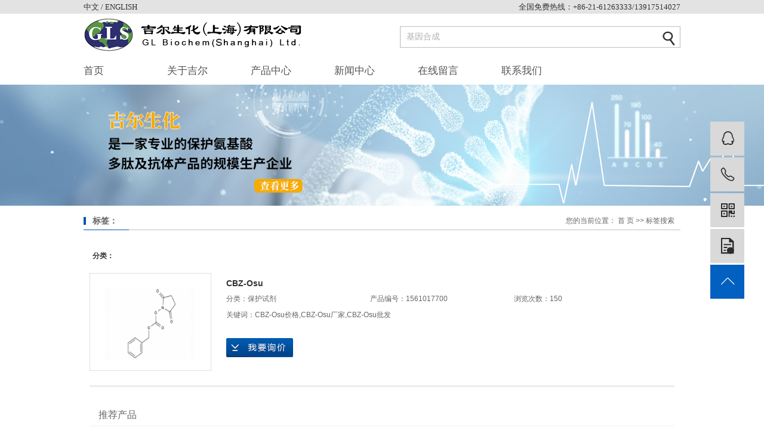

--- FILE ---
content_type: text/html;charset=UTF-8
request_url: http://www.glpeptide.com/tag/CBZ-Osu
body_size: 7975
content:
 <!DOCTYPE html>
<html lang="zh-CN">
<head>
<meta charset="utf-8">
<meta http-equiv="X-UA-Compatible" content="IE=edge">
<title>CBZ-Osu-吉尔生化（上海）有限公司</title>
<meta name="keywords" content="CBZ-Osu" />
<meta name="description" content="CBZ-Osu为你详细介绍CBZ-Osu的产品分类,包括CBZ-Osu下的所有产品的用途、型号、范围、图片、新闻及价格。同时我们还为您精选了CBZ-Osu分类的行业资讯、价格行情、展会信息、图片资料等，在全国地区获得用户好评，欲了解更多详细信息,请点击访问!" />
<link rel="shortcut icon" type="image/x-icon" href="http://www.glpeptide.com/ico/favicon.ico?511042509" />
<link rel="stylesheet" type="text/css" href="http://www.glpeptide.com/template/default/style/base.css?9.2" />
<link rel="stylesheet" type="text/css" href="http://www.glpeptide.com/template/default/style/model.css?9.2" />
<link rel="stylesheet" type="text/css" href="http://www.glpeptide.com/template/default/style/main.css?9.2" />
<link rel="stylesheet" type="text/css" href="http://www.glpeptide.com/template/default/style/lightbox.css?9.2" />
<link rel="stylesheet" type="text/css" href="http://www.glpeptide.com/data/user.css?9.2" />
<link rel="stylesheet" type="text/css" href="http://www.glpeptide.com/template/default/style/member.css" />
<script src="http://www.glpeptide.com/template/default/js/jquery-1.8.3.min.js?9.2"></script>
<script src="http://www.glpeptide.com/template/default/js/jquery.cookie.js?9.2"></script>
<script>
	var url = 'http://www.glpeptide.com/';
	var M_URL = 'http://www.glpeptide.com/m/';
	var about_cid = '';
</script>
<script src="http://www.glpeptide.com/template/default/js/mobile.js?9.2"></script>


</head>
<body>
<!-- 公共头部包含 -->
<div class="top_head">
    <div id="header">
        <div class="k2">
            <p>全国免费热线：+86-21-61263333/13917514027</p>
         </div>
            <div class="k1">
                <a href="">
                    中文
                </a> /
                <a href="">
                ENGLISH
                </a>
            </div>   
    </div>
</div>

<div id="header">
  <div class="top clearfix">
  	<div class="logo">
  		<a href="http://www.glpeptide.com/">
        <h1><img alt="多肽合成" src="http://www.glpeptide.com/data/images/other/20190424160239_392.png" /></h1>
      </a>
    </div>

    <div class="search clearfix">
        <form method="get" name="formsearch" id="formsearch" action="http://www.glpeptide.com/search.php">
          <input type='text' name='wd' id="keyword" value="基因合成" />
           <input type="submit" id="s_btn" value="" />
        </form>
       
      </div>

  </div>
  <!-- 导航栏包含 -->
  <div id="menu" >
  <ul class="nav clearfix">
      
       <li>
          <a href="http://www.glpeptide.com/">首页</a>
      </li>
      <li><a href="http://www.glpeptide.com/about/">关于吉尔</a>
      
       <div class="sec">
                   <a href="http://www.glpeptide.com/about/company.html">公司简介</a>
                    <a href="http://www.glpeptide.com/about/yyzz873.html">营业执照</a>
                    <a href="http://www.glpeptide.com/about/contact.html">联系我们</a>
                    <a href="http://www.glpeptide.com/about/mrh8f1.html">名人汇</a>
                  </div>
      </li>

      
     
      <li><a href="http://www.glpeptide.com/product/">产品中心</a>
      
      <div class="sec">
                       <a href="http://www.glpeptide.com/product/dd31/">多肽</a>
                       <a href="http://www.glpeptide.com/product/ajsjqysw1c7/">氨基酸及其衍生物</a>
                       <a href="http://www.glpeptide.com/product/sz5b2/">树脂</a>
                       <a href="http://www.glpeptide.com/product/yjsj5ee/">有机试剂</a>
                       <a href="http://www.glpeptide.com/product/kt035/">抗体</a>
                       <a href="http://www.glpeptide.com/product/2By6d3/">2B油</a>
                       <a href="http://www.glpeptide.com/product/2Bs32b/">2B酸</a>
                       <a href="http://www.glpeptide.com/product/UV32860b/">UV-328</a>
                       <a href="http://www.glpeptide.com/product/dgfzjCMObb6/">冻干粉针剂CMO</a>
                   </div>
      </li>
    
      <li><a href="http://www.glpeptide.com/news/">新闻中心</a>
      
      <div class="sec">
                                 <a href="http://www.glpeptide.com/news/company/">公司新闻</a>
                                  <a href="http://www.glpeptide.com/news/xydt/">行业新闻</a>
                                  <a href="http://www.glpeptide.com/news/jszx30f/">技术知识</a>
                        </div>
      </li>
      <li><a href="http://www.glpeptide.com/message/">在线留言</a></li>
      <li><a href="http://www.glpeptide.com/about_contact/lxfs024.html">联系我们</a></li>


   
  </ul>
</div>

<script type="text/javascript">

$(function(){
	$('.nav > li').hover(function(){
		var sec_count  = $(this).find('.sec a').length;
		var a_height   = $(this).find('.sec a').eq(0).height();
		var sec_height =  sec_count * a_height;
		$(this).find('.sec').stop().animate({height:sec_height},300);
	},function(){
		$(this).find('.sec').stop().animate({height:0},300);
	});
});


</script>


</div>
<script type="text/javascript">
$(function(){
  $('.translate-en a').last().css('border','none');
  $('.translate li').hover(function(){
    $(this).find('.translate-en').stop().slideDown();
  },function(){
    $(this).find('.translate-en').stop().slideUp();
  }
  );
});
</script>

<!-- 内页banner -->


<div class="n_banner"><a href="/product/"><img src="http://www.glpeptide.com/data/images/slide/20190705180143_752.jpg" alt="内页banner" title="内页banner" /></a></div>


<!-- 主体部分 -->

<div id="container" class="clearfix">
	
	<div class="left">
		<div class="box sort_menu">
		  <h3>公司概况</h3>
		  
	<ul class="sort">
         <li class="about_a">
      	<a href="http://www.glpeptide.com/about/company.html">公司简介</a>
      	      </li>
          <li class="about_a">
      	<a href="http://www.glpeptide.com/about/yyzz873.html">营业执照</a>
      	      </li>
          <li class="about_a">
      	<a href="http://www.glpeptide.com/about/contact.html">联系我们</a>
      	      </li>
          <li class="about_a">
      	<a href="http://www.glpeptide.com/about/mrh8f1.html">名人汇</a>
      	      </li>
    </ul>
<script type="text/javascript">
$(".about_a").hover
(
	function()
	{   
		if($(this).find(".about_b li").length > 0)
		{
			$(this).find(".about_b").stop().show();

		}
		$(this).addClass("change");
	},
	function()
	{
		$(this).find(".about_b").stop().hide();
		$(this).removeClass("change");
	}
);
</script>

		</div>
		
		<div class="box sort_product">
		  <h3>产品分类</h3>
		  <ul class="sort">
    	<li class="layer1">
      <a href="http://www.glpeptide.com/product/dd31/" class="list_item">多肽</a>
      <div class="layer2" style="display:none;">
      	<ul>
        	         	  <li>
				<a href="http://www.glpeptide.com/product/kh140/" class="list_item">客户肽</a>
							  </li>
                     	  <li>
				<a href="http://www.glpeptide.com/product/ml7ec/" class="list_item">目录肽</a>
							  </li>
                     	  <li>
				<a href="http://www.glpeptide.com/product/ywe01/" class="list_item">药物肽</a>
							  </li>
                     	  <li>
				<a href="http://www.glpeptide.com/product/hzp4d7/" class="list_item">化妆品肽</a>
							  </li>
                    </ul>
      </div>
    </li>
    	<li class="layer1">
      <a href="http://www.glpeptide.com/product/ajsjqysw1c7/" class="list_item">氨基酸及其衍生物</a>
      <div class="layer2" style="display:none;">
      	<ul>
        	         	  <li>
				<a href="http://www.glpeptide.com/product/Fmocajs4c5/" class="list_item">Fmoc-氨基酸</a>
							  </li>
                     	  <li>
				<a href="http://www.glpeptide.com/product/Bocajs53a/" class="list_item">Boc-氨基酸</a>
							  </li>
                     	  <li>
				<a href="http://www.glpeptide.com/product/Zajse04/" class="list_item">Z-氨基酸</a>
							  </li>
                     	  <li>
				<a href="http://www.glpeptide.com/product/ajsjqysw9fc/" class="list_item">氨基酸及其衍生物</a>
							  </li>
                     	  <li>
				<a href="http://www.glpeptide.com/product/qtajse2b/" class="list_item">其他氨基酸</a>
							  </li>
                    </ul>
      </div>
    </li>
    	<li class="layer1">
      <a href="http://www.glpeptide.com/product/sz5b2/" class="list_item">树脂</a>
      <div class="layer2" style="display:none;">
      	<ul>
        	         	  <li>
				<a href="http://www.glpeptide.com/product/Fmocajswszf54/" class="list_item">Fmoc-氨基酸-王树脂</a>
							  </li>
                     	  <li>
				<a href="http://www.glpeptide.com/product/ajs2ClTrtsz620/" class="list_item">氨基酸-2-Cl-Trt树脂</a>
							  </li>
                     	  <li>
				<a href="http://www.glpeptide.com/product/qtszjysw6c6/" class="list_item">其他树脂及衍生物</a>
							  </li>
                    </ul>
      </div>
    </li>
    	<li class="layer1">
      <a href="http://www.glpeptide.com/product/yjsj5ee/" class="list_item">有机试剂</a>
      <div class="layer2" style="display:none;">
      	<ul>
        	         	  <li>
				<a href="http://www.glpeptide.com/product/shsj5b0/" class="list_item">缩合试剂</a>
							  </li>
                     	  <li>
				<a href="http://www.glpeptide.com/product/bhsjf65/" class="list_item">保护试剂</a>
							  </li>
                     	  <li>
				<a href="http://www.glpeptide.com/product/Linkerse16/" class="list_item">Linkers</a>
							  </li>
                     	  <li>
				<a href="http://www.glpeptide.com/product/qt019/" class="list_item">其他</a>
							  </li>
                    </ul>
      </div>
    </li>
    	<li class="layer1">
      <a href="http://www.glpeptide.com/product/kt035/" class="list_item">抗体</a>
      <div class="layer2" style="display:none;">
      	<ul>
        	         	  <li>
				<a href="http://www.glpeptide.com/product/ktdzfw187/" class="list_item">抗体定制服务</a>
							  </li>
                     	  <li>
				<a href="http://www.glpeptide.com/product/dxfwa95/" class="list_item">单项服务</a>
							  </li>
                     	  <li>
				<a href="http://www.glpeptide.com/product/tcfwe8f/" class="list_item">套餐服务</a>
							  </li>
                    </ul>
      </div>
    </li>
    	<li class="layer1">
      <a href="http://www.glpeptide.com/product/2By6d3/" class="list_item">2B油</a>
      <div class="layer2" style="display:none;">
      	<ul>
        	        </ul>
      </div>
    </li>
    	<li class="layer1">
      <a href="http://www.glpeptide.com/product/2Bs32b/" class="list_item">2B酸</a>
      <div class="layer2" style="display:none;">
      	<ul>
        	        </ul>
      </div>
    </li>
    	<li class="layer1">
      <a href="http://www.glpeptide.com/product/UV32860b/" class="list_item">UV-328</a>
      <div class="layer2" style="display:none;">
      	<ul>
        	        </ul>
      </div>
    </li>
    	<li class="layer1">
      <a href="http://www.glpeptide.com/product/dgfzjCMObb6/" class="list_item">冻干粉针剂CMO</a>
      <div class="layer2" style="display:none;">
      	<ul>
        	        </ul>
      </div>
    </li>
  </ul>

<script type="text/javascript">
$(".layer1").hover
(
	function()
	{
		if($(this).find(".layer2 li").length > 0)
		{
			$(this).find(".layer2").stop().show();

		}
		$(this).addClass("change");
	},
	function()
	{
		$(this).find(".layer2").stop().hide();
		$(this).removeClass("change");
	}
);
</script>

		</div>
		
		<div class="box n_news">
			<h3>新闻资讯</h3>
			<div class="content">
			   <ul class="news_list new1">
			     	      			 <li><a href="http://www.glpeptide.com/news/413.html" title="多肽定制合成">多肽定制合成</a></li>
	     		 	      			 <li><a href="http://www.glpeptide.com/news/394.html" title="多肽合成的特性都有哪些">多肽合成的特性都有哪些</a></li>
	     		 	      			 <li><a href="http://www.glpeptide.com/news/403.html" title="合成多肽的检测与分析">合成多肽的检测与分析</a></li>
	     		 	      			 <li><a href="http://www.glpeptide.com/news/393.html" title="多肽合成食品的美容作用">多肽合成食品的美容作用</a></li>
	     		 	      			 <li><a href="http://www.glpeptide.com/news/412.html" title="常见的多肽定制的文库类型">常见的多肽定制的文库类型</a></li>
	     		 	      			 <li><a href="http://www.glpeptide.com/news/401.html" title="合成多肽吸收机制的十大特点">合成多肽吸收机制的十大特点</a></li>
	     		 			   </ul>
			</div>
		</div>
		<div class="box n_news">
			<h3>热门关键词</h3>
			<div class="content">
			   <ul class="news_list words">
			   	 			       <li><a href="http://www.glpeptide.com/tag/CBZ-Osu" title="CBZ-Osu">CBZ-Osu</a></li>
			     			       <li><a href="http://www.glpeptide.com/tag/TOTU" title="TOTU">TOTU</a></li>
			     			       <li><a href="http://www.glpeptide.com/tag/EDC.HCl" title="EDC.HCl">EDC.HCl</a></li>
			     			       <li><a href="http://www.glpeptide.com/tag/卡贝缩宫素" title="卡贝缩宫素">卡贝缩宫</a></li>
			     			       <li><a href="http://www.glpeptide.com/tag/十二烷基硫酸钠" title="十二烷基硫酸钠">十二烷基</a></li>
			     			       <li><a href="http://www.glpeptide.com/tag/Dmab-OH" title="Dmab-OH">Dmab-OH</a></li>
			     			       <li><a href="http://www.glpeptide.com/tag/Fmoc-氨基酸" title="Fmoc-氨基酸">Fmoc-</a></li>
			     			       <li><a href="http://www.glpeptide.com/tag/BOP-Cl" title="BOP-Cl">BOP-Cl</a></li>
			     			       <li><a href="http://www.glpeptide.com/tag/Z-Ser-Ome" title="Z-Ser-Ome">Z-Ser-Om</a></li>
			     			       <li><a href="http://www.glpeptide.com/tag/TBTU" title="TBTU">TBTU</a></li>
			     			       <li><a href="http://www.glpeptide.com/tag/Fmoc-Cl" title="Fmoc-Cl">Fmoc-Cl</a></li>
			     			       <li><a href="http://www.glpeptide.com/tag/Pal-GHK" title="Pal-GHK">Pal-GHK</a></li>
			     			   </ul>
			</div>
			<script type="text/javascript">
			  $(function(){
			  	$(".words li:odd").addClass("right_word");
			  });
			</script>
		</div>
		<div class="box n_contact">
		  <h3>联系我们</h3>
		  <div class="content"><p><span style="font-family: 微软雅黑, &quot;Microsoft YaHei&quot;; font-size: 14px;">吉尔生化（上海）有限公司</span></p><p><span style="font-family: 微软雅黑, &quot;Microsoft YaHei&quot;; font-size: 14px;">上海吉尔多肽有限公司</span></p><p><span style="font-family: 微软雅黑, &quot;Microsoft YaHei&quot;; font-size: 14px;">总机：021-61263333　</span></p><p><span style="font-family: 微软雅黑, &quot;Microsoft YaHei&quot;; font-size: 14px;">热线：4006013200</span></p><p><span style="font-family: 微软雅黑, &quot;Microsoft YaHei&quot;; font-size: 14px;">手机：13917514027&nbsp;&nbsp;</span></p><p><span style="font-family: 微软雅黑, &quot;Microsoft YaHei&quot;; font-size: 14px;">传真：021-61263300</span></p><p><span style="font-family: 微软雅黑, &quot;Microsoft YaHei&quot;; font-size: 14px;">邮编：200241</span></p><p><span style="font-family: 微软雅黑, &quot;Microsoft YaHei&quot;; font-size: 14px;">邮箱：info@glschina.com&nbsp;&nbsp;</span></p><p><span style="font-family: 微软雅黑, &quot;Microsoft YaHei&quot;; font-size: 14px;">总部地址：上海市紫月路519号&nbsp;</span></p><p><span style="font-family: 微软雅黑, &quot;Microsoft YaHei&quot;; font-size: 14px;">网址&nbsp; &nbsp;:&nbsp; &nbsp;www.glpeptide.com&nbsp;&nbsp;</span></p></div>
		</div>
	</div>
	
	
	<div class="right">
	  <div class="sitemp clearfix">
	    <h2>
	标签：
</h2>
	    <div class="site">您的当前位置：
	    
	 <a href="http://www.glpeptide.com/">首 页</a> >> 标签搜索

	    </div>
	  </div>
	  <div class="content">
	   
	<div class="tag-category">
   <h3>分类：</h3>
   <ul>
        </ul>
</div>
<ul class="tag_list_product clearfix">

  	<li class="clearfix">
  	<div class="tag_img fl"><a href="http://www.glpeptide.com/product/587.html" title="CBZ-Osu" class="img"><img src="http://www.glpeptide.com/data/images/product/thumb_20190620160115_835.png" alt="CBZ-Osu" /></a></div>
    <div class="tab_intro fl">
	  <h3><a href="http://www.glpeptide.com/product/587.html" title="CBZ-Osu">CBZ-Osu</a></h3>
      <h1>分类：<a href="http://www.glpeptide.com/product/bhsjf65/">保护试剂</a></h1><h1>产品编号：1561017700</h1><h1>浏览次数：150</h1>
      <h2>关键词：<a href="http://www.glpeptide.com/tag/CBZ-Osu%E4%BB%B7%E6%A0%BC">CBZ-Osu价格</a>,<a href="http://www.glpeptide.com/tag/CBZ-Osu%E5%8E%82%E5%AE%B6">CBZ-Osu厂家</a>,<a href="http://www.glpeptide.com/tag/CBZ-Osu%E6%89%B9%E5%8F%91">CBZ-Osu批发</a></h2>
      <div class="desp"></div>
      
              <div class="inquiry">
          <a href="http://www.glpeptide.com/message/587.html" >在线询价</a>
        </div>
            
    </div>
  	</li>
</ul>

<ul class="tag_list_news clearfix">
</ul>

<ul class="tag_recom_product clearfix">
  <h3>推荐产品</h3>
  </ul>

<script type="text/javascript">

  $('.product_detail a.buy-product').click(function(){
        islogin();
        var productid= $(this).data('id');
        var url = 'http://www.glpeptide.com/ajaxOrders.php?action=shopping';
        $.post(url,{id:productid}, function(data){
            if(data == 1){
                window.location.href='http://www.glpeptide.com/person.php?action=shopping';
            }
        });
    })
    $('.product_detail a.buy-shopping').click(function(){
        islogin();
        var url = 'http://www.glpeptide.com/ajaxOrders.php?action=shoppingadd';
        $.post(url,{id:productid}, function(data){
            if(data){
                $('span.prompt').text(data).stop().show().stop().fadeOut(1600);
            }
        });

    })
    function islogin(){
        if('' == ''){
            window.location.href='http://www.glpeptide.com/login.php';
        }
    }
</script>
    <script>
      $('.left').remove();
      $('.right').css('width','100%');
    </script>

	  </div>
	  	</div>
	
	

</div>

<div class="foot_top">
		<div id="footer">
			<div class="ewm">
				<p><img src="/data/upload/image/20190703/1562139930201647.jpg" title="" alt="" width="81" height="81" border="0" vspace="0" style="width: 81px; height: 81px;"/>&nbsp; &nbsp;&nbsp;<img src="/data/upload/image/20190703/1562140146354901.jpg" title="" alt="" width="81" height="81" border="0" vspace="0" style="width: 81px; height: 81px;"/></p>
			</div>
			<div class="foot_nav">
					<a href="http://www.glpeptide.com/">首页</a>&nbsp;&nbsp;&nbsp;|&nbsp;&nbsp;
					<a href="http://www.glpeptide.com/about/">关于吉尔</a>&nbsp;&nbsp;&nbsp;|&nbsp;&nbsp;
					<a href="http://www.glpeptide.com/product/">产品中心</a>&nbsp;&nbsp;&nbsp;|&nbsp;&nbsp;
					<a href="http://www.glpeptide.com/news/">新闻中心</a>&nbsp;&nbsp;&nbsp;|&nbsp;&nbsp;
					<a href="http://www.glpeptide.com/message/">在线留言</a>&nbsp;&nbsp;&nbsp;|&nbsp;&nbsp;
					<a href="http://www.glpeptide.com/about_contact/lxfs024.html">联系我们</a>
			</div>
			<div class="foot_tu">
				<p><img src="/data/upload/image/20190425/1556156742110548.png" title="1556156742110548.png" alt="foot_tu.png"/></p>
			</div>

			<div class="copyright">
					Copyright ©  吉尔生化（上海）有限公司 专业从事于<a href="http://www.glpeptide.com/search.php?wd=多肽合成">多肽合成</a>,<a href="http://www.glpeptide.com/search.php?wd=多肽定制">多肽定制</a>,<a href="http://www.glpeptide.com/search.php?wd=合成多肽">合成多肽</a>, 欢迎来电咨询!<a href="http://beian.miit.gov.cn/">沪ICP备05005650号</a>&nbsp;&nbsp;Powered by <a rel="nofollow" href="http://www.cn86.cn/">祥云平台</a>&nbsp;&nbsp;技术支持：<a rel='nofollow' href='http://www.yccn86.cn' target='_blank'>祥云平台盐城公司</a>
			</div>
			<div class="copyright" style="display:none"><a href="http://www.glpeptide.com/getkey/" title="热推产品">热推产品</a>&nbsp;&nbsp;|&nbsp;&nbsp;				</div>

		</div>
</div>


<!-- 侧边工具栏 -->

<div id="toolbar">
    <ul>

        <li class="online">
            <a href=""><span class="iconfont icon-qq"></span></a>
              <div class="chat">
                <i class="icon"></i>
                                                        <div class="chatlist">
                        <a href="http://wpa.qq.com/msgrd?v=3&amp;uin=491962198&amp;site=qq&amp;menu=yes" target="_blank">
                            <img src="http://www.glpeptide.com/template/default/images/kf/qq.png" alt='在线客服'><span>在线客服</span>
                        </a>
                    </div>
                                                 </div>
        </li>

        <li><a href="javascript:;"><span class="iconfont icon-iconfontphone"></span><span class="wz">13917514027</span></a></li>
        <li class="ewm">
            <span class="iconfont icon-msnui-qr-code"></span>
            <div class="ewm-box"><img src="http://www.glpeptide.com/data/images/other/20190711090959_925.png"></div>
        </li>
        <li><a href="http://www.glpeptide.com/message/"><span class="iconfont icon-wenjianxiazaiicon"></span><span class="wz">在线留言</span></a></li>
        <li class="backtop"><span class="iconfont icon-arrowup"></span></li>
    </ul>
</div>

<script>
    $(function () {
        // 返回顶部
        $(".backtop").click(function(){
              $('body,html').animate({scrollTop:0},400);
          });
    })
</script>



<!-- 此处为统计代码 -->
<script>
var _hmt = _hmt || [];
(function() {
  var hm = document.createElement("script");
  hm.src = "https://hm.baidu.com/hm.js?00ee2f1281ef33fafee6af814b04ee18";
  var s = document.getElementsByTagName("script")[0]; 
  s.parentNode.insertBefore(hm, s);
})();
</script><script type='text/javascript'>
    (function(m, ei, q, i, a, j, s) {
        m[i] = m[i] || function() {
            (m[i].a = m[i].a || []).push(arguments)
        };
        j = ei.createElement(q),
            s = ei.getElementsByTagName(q)[0];
        j.async = true;
        j.charset = 'UTF-8';
        j.src = 'https://static.meiqia.com/dist/meiqia.js?_=t';
        s.parentNode.insertBefore(j, s);
    })(window, document, 'script', '_MEIQIA');
    _MEIQIA('entId', 219997);
</script>
<script>
var _hmt = _hmt || [];
(function() {
  var hm = document.createElement("script");
  hm.src = "https://hm.baidu.com/hm.js?07f137c9c9a7e2981a9ab4dc3ff71505";
  var s = document.getElementsByTagName("script")[0]; 
  s.parentNode.insertBefore(hm, s);
})();
</script>

<link rel="stylesheet" type="text/css" href="http://www.glpeptide.com/template/default/style/kf.css" />
<div class="float-kf" >
         <li class="online">
      <a href=""><img src="http://www.glpeptide.com/template/default/images/kf/qq_online.png"><span>在线客服</span></a>
      <div class="chat">
        <i class="icon"></i>
                        <div class="chatlist">
           <a rel="nofollow" href="http://wpa.qq.com/msgrd?v=3&uin=491962198&site=qq&menu=yes" target="_blank" >
           <img src="http://www.glpeptide.com/template/default/images/kf/qq.png" alt='在线客服'><span>在线客服</span>
        </a></div>
                  </div>
   </li>
          <li class="contact-number">
      <div class="content"><a href="javascript:void(0)"><img src="http://www.glpeptide.com/template/default/images/kf/contact.png"><span>联系电话</span></a><div class="tel">13917514027</div></div>
   </li>
   <li><a href="http://www.glpeptide.com/message/"><img src="http://www.glpeptide.com/template/default/images/kf/message.png"><span>在线留言</span></a></li>
      <li class="ewm">
      <a href="javascript:void(0)"><img src="http://www.glpeptide.com/data/images/other/20190711090959_925.png"><span>手机网站</span></a>
      <div class="ewm-img"><img src="http://www.glpeptide.com/data/images/other/20190711090959_925.png"></div>
    </li>
       <li><a href="javascript:void(0)" id="gotop"><img src="http://www.glpeptide.com/template/default/images/kf/top.png"></a></li>
</div>


<div class="kf-switch clearfix">
   <div class="kf-open">
      <img src="http://www.glpeptide.com/template/default/images/kf/open.png">
      <span>在线咨询</span>
   </div>
   <div class="kf-content">
      <div class="kf-lists">
                        <li>
           <a rel="nofollow" href="http://wpa.qq.com/msgrd?v=3&uin=491962198&site=qq&menu=yes" target="_blank" >
           <img src="http://www.glpeptide.com/template/default/images/kf/qq1.png" alt='在线客服' class="hover">
        </a></li>
                    <li>
           <a rel="nofollow" href="http://www.glpeptide.com/message/" target="_blank" >
           <img src="http://www.glpeptide.com/template/default/images/kf/liuyan.png" class="hover">
        </a></li>
                <li class="erweima">
           <a rel="nofollow">
           <div class="smallImg"><img src="http://www.glpeptide.com/data/images/other/20190711090959_925.png"></div>
           </a>
           <div class="bigImg"><img src="http://www.glpeptide.com/data/images/other/20190711090959_925.png"></div>
        </li>
              </div>
      <div class="close-btn"><img src="http://www.glpeptide.com/template/default/images/kf/closebtn.png"></div>
   </div>
</div>


<script>
  $(document).ready(function(){
      $(function () {
  //当点击跳转链接后，回到页面顶部位
          $("#gotop").click(function(){
              $('body,html').animate({scrollTop:0},400);
              return false;
          });
      });
  });
</script>

<script>
   $('.kf-open').on('click',function(){
      $(".kf-content").animate({opacity:'show'},'normal',function(){
      $(".kf-content").show();
      });
      $(this).hide();
   });
   $('.close-btn').on('click',function(){
      $(".kf-content").animate({width:'hide',opacity:'hide'},'normal',function(){
      $(".kf-content").hide();
      });
      $('.kf-open').show();
   });
</script>

<script type="text/javascript">
    var href="data/images/other/20190711090959_925.png";
    if(href=="")
    {
       $(".code").css("display","none");
    }
    var currentid='8';
    if(currentid!='7')
    {
      switch(currentid)
      {
          case '1':
          $('.kf_btn').css('background','url("http://www.glpeptide.com/template/default/images/kf/qing.png") left 33px no-repeat');
          $('.top_bg').css('background','url("http://www.glpeptide.com/template/default/images/kf/qing1.png") left bottom no-repeat');
          $('.othercolor').css('background','#40c0ac');
          break;

          case '2':
          $('.kf_btn').css('background','url("http://www.glpeptide.com/template/default/images/kf/puper.png") left 33px no-repeat');
          $('.top_bg').css('background','url("http://www.glpeptide.com/template/default/images/kf/puple1.png") left bottom no-repeat');
          $('.othercolor').css('background','#8838cc');
          break;

          case '3':
          $('.kf_btn').css('background','url("http://www.glpeptide.com/template/default/images/kf/kefu_yellow.png") left 33px no-repeat');
          $('.top_bg').css('background','url("http://www.glpeptide.com/template/default/images/kf/yellow1.png") left bottom no-repeat');
          $('.othercolor').css('background','#ffc713');
          break;

          case '4':
          $('.kf_btn').css('background','url("http://www.glpeptide.com/template/default/images/kf/kefu_left.png") left 33px no-repeat');
          $('.top_bg').css('background','url("http://www.glpeptide.com/template/default/images/kf/red1.png") left bottom no-repeat');
          $('.othercolor').css('background','#e5212d');
          break;

          case '5':
          $('.kf_btn').css('background','url("http://www.glpeptide.com/template/default/images/kf/kefu_cheng.png") left 33px no-repeat');
          $('.top_bg').css('background','url("http://www.glpeptide.com/template/default/images/kf/cheng1.png") left bottom no-repeat');
          $('.othercolor').css('background','#e65a22');
          break;

          case '6':
          $('.kf_btn').css('background','url("http://www.glpeptide.com/template/default/images/kf/green.png") left 33px no-repeat');
          $('.top_bg').css('background','url("http://www.glpeptide.com/template/default/images/kf/green1.png") left bottom no-repeat');
          $('.othercolor').css('background','#78cf1b');
          break;

          case '8':
        //   $('.float-kf').css('display','block');
          break;

          case '9':
          $('.float-kf').css('display','none');
          $('.kf-switch').css('display','block');
          break;

      }
    }
    
    
    // var _windowScrollTop=0;    //滚动条距离顶端距离
    // var _windowWidth=$(window).width(); //窗口宽度
    // $(window).scroll(actionEvent).resize(actionEvent);  //监听滚动条事件和窗口缩放事件
    //     //响应事件
    // function actionEvent(){
    //     _windowScrollTop = $(window).scrollTop();  //获取当前滚动条高度
    //  //   _windowWidth=$(window).width();//获取当前窗口宽度
    //     moveQQonline();//移动面板
    // }
    //     //移动面板
    // function moveQQonline(){
    //             //.stop()首先将上一次的未完事件停止，否则IE下会出现慢速僵死状态，然后重新设置面板的位置。
    //     $(".kf").stop().animate({
    //           top: _windowScrollTop+100
    //          }, "fast");
    //     $('.alignCenter').stop().animate({
    //           top: _windowScrollTop+133
    //          }, "fast");

    //     $(".kf-switch").stop().animate({
    //           top: _windowScrollTop+100
    //          }, "fast");
    //     $(".float-kf").stop().animate({
    //           top: _windowScrollTop+100
    //          }, "fast");
    // }
    
    
$(".kf_btn").toggle(
  function()
  {
    $('.open').addClass('close');
    $('.alignCenter').hide();
    $(".kf_main").animate({width:'hide',opacity:'hide'},'normal',function(){
      $(".kf_main").hide();
      var href="data/images/other/20190711090959_925.png";
      if(href==""){
        $(".code").css("display","none");
      }else{
        $('.e_code img').animate({width:'hide',opacity:'hide'});
      }

    });
  },
  function(){
    $('.open').removeClass('close');
    $(".kf_main").animate({opacity:'show'},'normal',function(){
      $(".kf_main").show();
      var href="data/images/other/20190711090959_925.png";
      if(href==""){
        $(".code").css("display","none");
      }else{
        $('.e_code img').animate({opacity:'show'});
      }

    });
  }
);

$('#hidden_share').click(function(){
    $('.alignCenter').show();
})
$('.alignCenter .title img').click(function(){
    $('.alignCenter').hide();
})
</script>


<!--底部JS加载区域-->
<script type="text/javascript" src="http://www.glpeptide.com/template/default/js/common.js?9.2"></script>
<script type="text/javascript" src="http://www.glpeptide.com/template/default/js/message.js?9.2"></script>
<script type="text/javascript" src="http://www.glpeptide.com/template/default/js/lightbox.js"></script>
<script type="text/javascript" src="http://www.glpeptide.com/template/default/js/banner.js"></script>
</body>
</html>


--- FILE ---
content_type: text/css
request_url: http://www.glpeptide.com/template/default/style/main.css?9.2
body_size: 26151
content:
/*头部样式*/
.top_head{
    height: 23px;
    background: #e3e3e3;
}
.k2{
    font-family: "微软雅黑";
	font-size: 13px;
	font-weight: normal;
	font-stretch: normal;
	line-height:23px;
	letter-spacing: 0px;
    color: #313131;
    float: right;
    }
  .k1{
    float: left;  
    font-family: "微软雅黑";
	font-size: 13px;
	font-weight: normal;
	font-stretch: normal;
	line-height:23px;
	letter-spacing: 0px;
    color: #313131;
    }
    .k1 a{
    font-family: "微软雅黑";
	font-size: 13px;
	font-weight: normal;
	font-stretch: normal;
	line-height:23px;
	letter-spacing: 0px;
    color: #313131;
    }
#header{width:1000px;margin:0 auto;}
.logo{float:left;    margin-left: -1px;}

.topLink{float:right;text-align:right;position: relative;z-index: 9999;}
.translate{width:100px;position: absolute;left: 0;top:10px;z-index: 9999;}
.tran-in{left:120px;}
.translate li{border: 1px dashed #cccccc;line-height: 26px;text-align: left;background: #fff;}
.translate li a{display: block;padding-left: 10px;background: url(../images/dot4.png) no-repeat 88% 11px;}
.translate li a:hover{text-decoration: none;color:#275cea;cursor: pointer;}
.translate-en{display: none;padding: 6px;padding-top:0px;}
.translate li .translate-en a{padding-left: 0px;text-align: center;background: #fff;border-bottom: 1px solid #cccccc;}
.translate li .translate-en a:hover{font-weight: bold;}

.topLink .f_count{color:#ff0000;font-size:13px;font-weight:bold;}



#menu{margin-top:5px;}

/*热门搜索*/
.search{
    background: url(../images/ss.png) right center no-repeat;
    width: 470px;
    float: right;
    margin-top: 21px;
    text-align:left;height:36px;
    background-size: 100% 100%;
}
#formsearch{float:left;}
.hotSearch{width:400px;float:left;height:36px;line-height:36px;font-weight:normal;}
#search-type{float: left;width:100px;height: 36px;border: 1px solid #c8c8c8;margin-right: 5px;}




.com-img{ display:inline; overflow:hidden;margin:0 auto;display: table;}
.com-img img{ transition:all 0.5s ease-in 0s; -webkit-transition:all 0.5s ease-in 0s; -moz-transition:all 0.5s ease-in 0s; -o-transition:all 0.5s ease-in 0s;}
.com-img:hover img{transform:scale(1.1); -webkit-transform:scale(1.1); -moz-transform:scale(1.1); -o-transform:scale(1.1);-ms-transform:scale(1.1);}


/*主体样式*/
#container{width:1000px;margin:0 auto;margin-top:10px;}
.tese{
    height: 315px;
}
.tese h2{
    font-family: "微软雅黑";
	font-size: 27px;
	font-weight: normal;
    font-stretch: normal;
    margin-top: 20px;
	line-height: 50px;
	letter-spacing: 0px;
	color: #2c2b2b;
}
.tese ul li{
    float: left;
    width: 310px;
}
.tese ul li:nth-child(2){
    margin-left: 35px;
    margin-right: 35px;
}
.tese ul li h3{
    font-family: "微软雅黑";
	font-size: 23px;
	font-weight: normal;
	font-stretch: normal;
	line-height: 46px;
	letter-spacing: -1px;
    color: #313131;
    text-indent:10px;
    text-align: center;
}
.tese ul li span{
    font-family: "微软雅黑";
	font-size: 16px;
	font-weight: normal;
	font-stretch: normal;
	line-height: 25px;
	letter-spacing: 0px;
    color: #676768;
    text-indent:10px;
}
.tese ul li:hover h3{
    color: #0160c0;
}

/* 横排图片 */
.hp_bg{
    background: url(../images/hp_pic.jpg) center center no-repeat;
    height: 410px;
    position: relative;
}
.heng_bg{
    background: rgba(255, 255, 255, .3);
    width: 554px;
    height: 247px;
    position: absolute;
    z-index: 9999;
    top: 103px;
    left: 53px;
}
.heng_bg h2{
    font-family: "微软雅黑";
	font-size: 32px;
	font-weight: normal;
	font-stretch: normal;
	line-height: 26px;
	letter-spacing: 0px;
    color: #000000;
    margin-top: 42px;
    margin-left: 50px;
}
.heng_bg h4{
    font-family: "微软雅黑";
	font-size: 22px;
	font-weight: normal;
	font-stretch: normal;
	line-height: 26px;
	letter-spacing: 0px;
    color: #000000;
    margin-top: 22px;
    margin-left: 50px;
}
.heng_bg dd{
    font-family: "微软雅黑";
	font-size: 22px;
	font-weight: normal;
	font-stretch: normal;
	line-height: 26px;
	letter-spacing: 0px;
    color: #54ac46;
    margin-top:20px;
    margin-left: 50px;
}
.heng_bg .the_more{
    width: 130px;
    height: 36px;
    background: #54ac46;
    border-radius: 20px;
    margin-top: 12px;
    text-align: center;
    margin-left: 50px;
}
.heng_bg .the_more a{
    font-family: "微软雅黑";
    font-size: 18px;
    line-height: 36px;
	font-weight: normal;
	font-stretch: normal;
	letter-spacing: 0px;
    color: #ffffff;
}


/* 特色产品 */
.pro_list{
    height: 325px;
}
.pro_list ul li h3{
    width: 78%;
}
.pro_list ul li{
    height: 356px;
}

/* 横排图片2 */
.hp2{
    background: url(../images/hp2.jpg) center center no-repeat;
    height: 410px;
    position: relative;
}
.hp_bg2{
    width: 701px;
    height: 221px;
    background: rgba(255, 255, 255, .3);
    position: absolute;
    z-index: 99999;
    top: 81px;
    left: 83px;
}
.hp_bg2 .the_more{
    width: 130px;
    height: 36px;
    background: #54ac46;
    border-radius: 20px;
    margin-top: 12px;
    text-align: center;
    margin-left: 50px;
}
.hp_bg2 .the_more a{
    font-family: "微软雅黑";
    font-size: 18px;
    line-height: 36px;
	font-weight: normal;
	font-stretch: normal;
	letter-spacing: 0px;
    color: #ffffff;
}
.hp_bg2 h4{
    margin-left: 50px;
    font-family: "微软雅黑";
	font-size: 22px;
	font-weight: normal;
	letter-spacing: 0px;
	color: #ffffff;
}
.hp_bg2 h4 b{
    font-family: "微软雅黑";
	font-size: 22px;
	font-weight: normal;
	font-stretch: normal;
	line-height: 24px;
	letter-spacing: 0px;
	color: #fab803;
}
/* 生物药发现与开发 */
.pro_list1{
    height: 320px;
}

/* 横排3 */
.hp3{
    background: url(../images/hp3.jpg) center center no-repeat;
    height: 410px;
    position: relative;
}
.hp_bg3{
    width: 701px;
    height: 276px;
    position: absolute;
    z-index: 9999;
    top: 81px;
    left: 85px;
}
.hp_bg3 h2{
    font-family: "微软雅黑";
	font-size: 35px;
	font-weight: normal;
	font-stretch: normal;
	line-height: 48px;
	letter-spacing: 0px;
	color: #0a3e66;
}
.hp_bg3 h4{
    font-family: "微软雅黑";
	font-size: 22px;
	font-weight: normal;
	font-stretch: normal;
	line-height: 28px;
	letter-spacing: 0px;
	color: #0a3e66;
}
.hp_bg3 .the_more{
    background: #f99900;
}
.tese1{
    height: 324px;
}

/* 新闻 */
.news_tit{
    height: 111px;
    margin-bottom: 25px;
	border: solid 1px #d8d8d8;
}
.left_news{
    width: 250px;
    height: 109px;
    float: left;
    border-right: 1px solid #d8d8d8;
}
.left_news img{
    padding: 30px 43px 30px 43px;
}
.right_news{
    float: right;
    width: 745px;
}
.right_news ul li{
    width: 745px;
    font-family: "微软雅黑";
	font-size: 14px;
	font-weight: normal;
	font-stretch: normal;
	line-height: 35px;
	letter-spacing: 0px;
    color: #000000;
    padding-left: 20px;
}
.right_news ul li a{
    font-family: "微软雅黑";
	font-size: 14px;
	font-weight: normal;
	font-stretch: normal;
	line-height: 35px;
	letter-spacing: 0px;
    color: #000000;
    padding-right: 59px;
    background: url(../images/new.png) right center no-repeat;
}






















.menu_cate{width:220px;float:left;}
.cate_title{line-height:31px;padding-left:15px;font-weight:bold;font-family:"微软雅黑";
background:url(../images/nav.png) no-repeat 0% 100%;font-size:14px;color:#000;}
.about{width:460px;float:left;margin-left:12px;padding-bottom:5px;}
.about_title{line-height:31px;padding-left:15px;font-weight:bold;font-family:"微软雅黑";
background:url(../images/nav.png) no-repeat 0% 100%;font-size:14px;color:#000;}
.about .content{padding:5px;padding-bottom:12px;text-indent:20px;}
.navigation{float:right;width:100px;}

.index-title{line-height:31px;padding-left:15px;font-weight:bold;font-family:"微软雅黑";
background:url(../images/nav.png) no-repeat 0% 100%;font-size:14px;color:#000;}
.index-table td{border:solid #add9c0; border-width:0px 1px 1px 0px; padding:10px 5px;}
.index-table{border:solid #add9c0; border-width:1px 0px 0px 1px;margin-top:10px;}

/*----- Common css ------*/
.fl{float:left;}
.fr{float:right;}
.di{_display:inline;}
.fwn{font-weight:normal;}
.dib{*display:inline;_zoom:1;_display:inline;_font-size:0px;}

/*首页新闻*/
.news_company{width:280px;float:right;}
.news1_title{line-height:31px;padding-left:15px;font-weight:bold;font-family:"微软雅黑";
background:url(../images/nav.png) no-repeat 0% 100%;font-size:14px;color:#000;}
.news_company .content{padding:5px;}

/*首页左侧联系我们*/
.contact{width:218px;float:left;padding-bottom:5px;margin-top:10px;}
.contact_title{line-height:31px;padding-left:15px;font-weight:bold;font-family:"微软雅黑";
background:url(../images/nav.png) no-repeat 0% 100%;font-size:14px;color:#000;}
.contact .content{padding:5px;padding-left:8px;}

/*工程案例*/
.case{width:460px;float:left;margin-left:12px;padding-bottom:5px;margin-top:10px;}
.case_title{line-height:31px;padding-left:15px;font-weight:bold;font-family:"微软雅黑";
background:url(../images/nav.png) no-repeat 0% 100%;font-size:14px;color:#000;}
.case .content{padding:5px;padding-bottom:12px;text-indent:20px;}

.news2_company{margin-top:10px;}

/*产品推荐*/
.recommend_product{margin-top:10px;width:692px;float:left;}
.recommend_product .title{line-height:31px;padding-left:15px;font-weight:bold;font-family:"微软雅黑";background:url(../images/nav.png) no-repeat 0% 100%;font-size:14px;color:#000;}
.recommend_product .content{padding-top:15px;padding-bottom:14px;}
.roll_product li{padding-bottom:0px;}

/*品牌列表*/
.brand-list{margin: 20px 0px;display: flex;display: -webkit-flex;flex-wrap: wrap;}
.brand-list li{margin: 5px 8px;}
.brand-list li:hover{box-shadow: 2px 1px 5px;}
.brand-list li img {width: 150px;height: 120px;}

/*前台多页签*/
.news{width:1000px;float:left;margin-top: 10px;}
.tab{position:relative;}
.tab li{float:left;width:100px;height:30px;display:block;line-height:30px;border:1px solid #ccc;margin-right:8px;text-align:center;color:#333;font-size:12px;cursor: pointer;}
.tab li.cur{color:#fff;text-decoration:none;font-size:12px;background:#3a78c1;border-color: #3a78c1;}

.tt{display: none;}
.list1{padding:8px 10px;}
.list1 li{line-height:27px;position:relative;vertical-align: middle;}
.list1 li a{background:url(../images/list_dot1.gif) left center no-repeat;padding-left:12px;line-height:27px;color:#555555;}
.list1 li a:hover{color:#e87518;text-decoration:none;}
.list1 li span{position:absolute;right:0px;line-height:30px;top:0;color:#999;}




/*友情链接*/
.f_link{width: 1000px;margin:0 auto;margin-top:15px;line-height:30px;}

/*页面底部*/
.foot_top{
    height: 184px;
    padding-top: 13px;
    background: url(../images/fff.png) #f0f0f0 top center no-repeat;
}
.ewm{
    text-align: right;
}
.foot_nav a{
    font-family: "微软雅黑";
	font-size: 13px;
	font-weight: normal;
	font-stretch: normal;
	line-height: 30px;
	letter-spacing: 0px;
	color: #605f5f;
}
.foot_tu{
    text-align: center;
    margin-bottom: 34px;
    display: none;
}
#footer{position:relative;width:1000px;margin:0 auto;text-align:center;margin-top:13px;}

.nav_foot{text-align:center;line-height:24px;color:#666;}
.copyright{text-align:center;
	font-family: "微软雅黑";
	font-size: 13px;
	font-weight: normal;
	font-stretch: normal;
	line-height: 30px;
	letter-spacing: 0px;
	color: #9a9a9a;
}
.copyright a{
    font-size: 13px;
	font-weight: normal;
	font-stretch: normal;
	line-height: 30px;
	letter-spacing: 0px;
	color: #9a9a9a;
}


/*------------内页-------------------*/
.left .box{margin-bottom:10px;}
.left .box h3{line-height:31px;padding-left:15px;font-weight:bold;font-family:"微软雅黑";
background:url(../images/nav.png) no-repeat 0% 100%;font-size:14px;color:#000;}
.left .box .content{padding:5px 0px;}

.prodescription{border:1px solid #e5e5e5;background:#f9f9f9;line-height:24px;padding:10px;margin-bottom:15px;text-indent:20px;}

.n_banner{width:100%;}
.n_banner img{max-width:100%; height:auto !important;width:auto !important;}
.left{width:225px;float:left;}
.sort_menu h3{background-color:#ececec;line-height:28px;padding-left:15px;font-weight:bold;}
.sort_product{margin-top:10px;}
.sort_product h3{background-color:#ececec;line-height:28px;padding-left:15px;font-weight:bold;}

.n_contact{margin-top:10px;}
.n_contact h3{background-color:#ececec;line-height:28px;padding-left:15px;font-weight:bold;}
.n_contact .content{padding:5px;line-height:24px;}

.right{width:760px;float:right;padding-bottom:10px;}
.sitemp{line-height:31px;height:31px;overflow:hidden;padding-right:10px;background:url(../images/nav.png) no-repeat 0% 100%;}
.sitemp h2{width:340px;float:left;line-height:31px;text-align:center;text-align:left;text-indent:15px;font-size:14px;}
.sitemp .site{width:380px;float:right;text-align:right;line-height:30px;}
.right .content{padding:10px;padding-top:15px;overflow:hidden;line-height: 24px;}
.sort_album{margin-top: 15px;}











@font-face {
	font-family: "iconfont";
  src: url("../fonts/iconfont/iconfont.eot?t=1521099028790");
  /* IE9*/
  src: url("../fonts/iconfont/iconfont.eot?t=1521099028790#iefix") format("embedded-opentype"), url("[data-uri]") format("woff"), url("../fonts/iconfont/iconfont.ttf?t=1521099028790") format("truetype"), url("../fonts/iconfont/iconfont.svg?t=1521099028790#iconfont") format("svg");
  /* iOS 4.1- */
}

.iconfont {
	font-family: "iconfont" !important;
	font-size: 16px;
	font-style: normal;
	-webkit-font-smoothing: antialiased;
	-moz-osx-font-smoothing: grayscale;
}

.icon-msnui-qr-code:before {
	content: "\e66a";
}

.icon-msnui-download:before {
	content: "\e67b";
}

.icon-tubiao209:before {
	content: "\e61b";
}

.icon-huiyuan21:before {
	content: "\e641";
}

.icon-zhiding:before {
	content: "\e66d";
}

.icon-qq:before {
	content: "\e62d";
}

.icon-icon-inquiry:before {
	content: "\e645";
}

.icon-iconfontphone:before {
	content: "\e634";
}

.icon-tuichu:before {
	content: "\e642";
}

.icon-gengduo:before {
	content: "\e688";
}

.icon-emiyanzhengma:before {
	content: "\e61c";
}

.icon-shouji:before {
	content: "\e6a1";
}

.icon-shijian:before {
	content: "\e6b5";
}

.icon-weixin:before {
	content: "\e64f";
}

.icon-arrowdown:before {
	content: "\e692";
}

.icon-arrowleft:before {
	content: "\e693";
}

.icon-arrowright:before {
	content: "\e694";
}

.icon-arrowup:before {
	content: "\e695";
}

.icon-close:before {
	content: "\e69a";
}

.icon-account:before {
	content: "\e6a3";
}

.icon-search:before {
	content: "\e6a5";
}

.icon-up:before {
	content: "\e6a9";
}

.icon-add:before {
	content: "\e6b9";
}

.icon-minus:before {
	content: "\e6ba";
}

.icon-atm:before {
	content: "\e6bd";
}

.icon-dizhi:before {
	content: "\e61a";
}

.icon-mimaffffffpx:before {
	content: "\e604";
}

.icon-chakan:before {
	content: "\e605";
}

.icon-wenjianxiazaiicon:before {
	content: "\e603";
}




/*左侧工具条*/
#toolbar {
	position: fixed;
	z-index: 9999;
	right: 33px;
	bottom: 30%;
}

#toolbar li {
	margin-bottom: 3px;
	font-size: 0;
	width: 57px;
	height: 57px;
	right: 0;
	position: relative;
	z-index: 10000;
}

#toolbar li.online .chat{
    position: absolute;
    right:-244px;
    top:0;
    border:1px solid #d7d7d7;
    width: 150px;
    -moz-transition: all 0.3s ease 0s;
    -webkit-transition: all 0.3s ease 0s;
    -ms-transition: all 0.3s ease 0s;
    -o-transition: all 0.3s ease 0s;
    transition: all 0.3s ease 0s;
    z-index: 99;
    background: rgba(255,255,255,.8);
}

#toolbar li.online:hover .chat{
    right: 70px;
}
#toolbar li.online .chat i{
    background: url(../images/kf/jiantou.jpg) right center no-repeat;
    display: block;
    width: 8px;
    height: 15px;
    right:-8px;
    position:absolute;
    top:30%;
}
#toolbar li.online .chat .chatlist{
    line-height: 32px;
    color:#666;
    text-align: left;
    text-indent: 15px;
}
#toolbar li.online .chat .chatlist a{
    position: static;
    width: auto;
    padding-top: 0;
    color:#666;
    height: 32px;
    line-height: 32px;
}
#toolbar li.online .chat .chatlist a span{
    display: inline-block;
    color:#666;
    font-size: 12px;
}


#toolbar li a {
	display: block;
	position: absolute;
	z-index: 9;
	right: 0;
	top: 0;
	width: 57px;
	height: 57px;
	overflow: hidden;
	background: #0160c0;
	-webkit-transition: all .5s ease;
	transition: all .5s ease;
	white-space: nowrap;
	font-size: 0;
}

#toolbar li.online a {
    background: none;
}

#toolbar li .iconfont {
	display: inline-block;
	vertical-align: middle;
	width: 57px;
	height: 57px;
	background-color: #d9d9d9;
	vertical-align: middle;
	text-align: center;
	line-height: 57px;
	color: #2b2b2b;
	font-size: 26px;
}

#toolbar li .wz {
	display: inline-block;
	line-height: 57px;
	font-size: 14px;
	color: #fff;
	vertical-align: middle;
	padding-left: 10px;
}
#toolbar li.ewm {
    z-index: 9999 !important;
}
#toolbar li.ewm .ewm-box {
	position: absolute;
	padding: 5px;
	background: #0160c0;
	width: 154px;
	right: 120%;
	bottom: 0;
	opacity: 0;
	visibility: hidden;
	-webkit-transform: translateX(100%);
	        transform: translateX(100%);
	-webkit-transition: all .7s;
	transition: all .7s;
}

#toolbar li.ewm .ewm-box p {
	margin-bottom: 0;
}

#toolbar li.ewm .ewm-box img {
	max-width: 100%;
}

#toolbar li.ewm .ewm-box:after {
	content: '';
	position: absolute;
	right: -5px;
	bottom: 20px;
	width: 0;
	height: 0;
	line-height: 0;
	font-size: 0;
	overflow: hidden;
	border-width: 5px;
	cursor: pointer;
	border-style: dashed dashed dashed solid;
	border-color: transparent transparent transparent #0160c0;
	border-right: none;
}

#toolbar li.ewm:hover .icon {
	background-position: -57px -180px;
}

#toolbar li.ewm:hover .ewm-box {
	opacity: 1;
	visibility: visible;
	-webkit-transform: translateY(0);
	        transform: translateY(0);
}

#toolbar li.backtop {
	cursor: pointer;
}

#toolbar li.backtop .iconfont {
	color: #fff;
	background-color: #0160c0;
}

#toolbar li:not(.online):hover a {
	width: 200px;
}

#toolbar li:hover .iconfont {
	background-color: #0160c0;
	color: #fff;
}


.mrh{
    background: #f6f6f6;
    padding-bottom: 50px;
    margin-bottom: 45px;
}

.mrh h3{
    color: #000000;
    font-size: 27px;
    padding: 30px 0;
    font-weight: 500;
}

.mrh-roll{
    overflow: hidden;
}

.mrh-roll .bd ul li{
    width: 240px;
    margin: 0 5px;
}

.mrh-roll .bd ul li .img1{
    overflow: hidden;
}

.mrh-roll .bd ul li .img1 img{
    width: 240px;
    height: 176px;
     -webkit-transition: all ease .5s;
  -moz-transition: all ease .5s;
  -ms-transition: all ease .5s;
  -o-transition: all ease .5s;
  transition: all ease .5s;
}

.mrh-roll .bd ul li:hover .img1 img{
    -webkit-transform: scale(1.2, 1.2);
  -moz-transform: scale(1.2, 1.2);
  -ms-transform: scale(1.2, 1.2);
  -o-transform: scale(1.2, 1.2);
  transform: scale(1.2, 1.2);
}





--- FILE ---
content_type: text/css
request_url: http://www.glpeptide.com/template/default/style/member.css
body_size: 20890
content:
.wd1000{width:1000px;margin:0 auto;}
#login{width:100%;height:100%;background:url(../images/login.jpg) no-repeat;background-size:100% 100%;}
.center-login{width:490px;margin:0 auto;background:#fff;overflow:auto;border-radius:10px;box-shadow: 5px 5px 10px #888888;}

.register_header{height:86px; background:#3480ce; width:100%; padding-top: 10px;}
.register_header_nei{width:1000px; margin: 0 auto;}
.register_left{float: left;}
.register_right{float: right;width:300px;}
.register_right a{color:#fff;  font-size: 15px;  line-height: 30px; display: block;width:80px;float:left;text-align:center;}
.title_b{line-height: 35px; margin-top: 16px;  font-size: 22px;text-align: center;color: #706f6f;
background: #f9f9f9 none repeat scroll 0 0;border: 1px dashed #ddd;margin: 0 auto;width: 98%;padding: 10px 0;margin-top:20px;}
.register_content{padding: 30px; margin: 0 auto;}
b{font-weight: normal;}

.register_footer{background: #3480ce; text-align: center; color: #fff; padding-top: 15px; padding-bottom: 15px;}
.register_footer a{color:#fff;}
.login-logo{text-align: center;width:100%;position:absolute;left:0px;top:-40px;padding-top:7.5%;}
.login-logo .img {
    display: inline-block;
    width: 320px;
    height: 100px;
}
.login-logo .img img {
    vertical-align: middle;
    max-width: 100%;
    max-height: 100%;
}
.login-logo .img:after {
    content: '';
    display: inline-block;
    vertical-align: middle;
    height: 100%;
}

.forget-pwd{width: 320px;text-align: left;margin: 0 auto;margin-bottom: 0px;}
.forget-pwd a{color:#3480CE;opacity: 0.8;}
.login-a{text-align: center;padding-top:0px;margin-bottom:20px;margin-top:5px;}
.login-a a{font:normal 14px/36px "微软雅黑";color:#757575;display: inline-block;padding:0px 10px;}
.login-a a:visited{text-decoration: none;color:#757575;}
.login-a a:hover{text-decoration: none;color: #ef5b00;}

/*会员样式*/
.user_t {padding:5px 0px;width:320px;text-align: center;margin:0 auto;border:1px solid #D8D7D7;margin-bottom:20px;}
.user_t span {width: 60px;display: inline-block;font-size: 12px;text-align: right;}
.user_t input {width: 249px;border: 1px solid #fff;padding: 7px;padding-left: 6px;color: #9d9d9d;outline:#fff solid thick;}
.user_t #valicode {width: 150px;}
.user_t .login_btn {width: 100%;height: 46px;line-height: 46px;
margin-top: 3px;border: none;background: #A90000;padding: 0px;
color: white;cursor: pointer;transition: all 0.3s ease 0s;font-size: 14px;}
.user_t .login_btn:hover{background: #D40000;border: none;}

.user_btn{border:none;background-size:100%;margin-bottom:0px;}


.msg{margin-left:6px;width: 150px !important;}
.user_t .msgcode{display: block;width:100px;height:30px;background: #3372D3;float:right;color:#fff;margin-right:5px;margin-top:2px;border-radius:5px;padding:0px 5px;cursor:pointer;font-size:12px;}
.user_t .msgcode:disabled{background:#ccc;}
.last_t{margin-bottom:15px;}
.regis{height:40px; line-height: 40px; padding-left: 141px; color: #e87518;}
.regis span{cursor:pointer;}
span.member_name{color: #ff0000; font-family: arial;}
tr.ddvc td{border: 1px solid #e6e6e6;}
.adelete{display: inline-block; padding: 5px; background: #d81b21; padding-left: 15px; padding-right: 15px; border-radius: 2px; color: #fff !important;}
.adelete:hover{text-decoration: none; background: #f78d1d;}

.regis{height:40px; line-height: 40px; padding-left: 141px; color: #e87518;}
.regis span{cursor:pointer;}
span.member_name{color: #ff0000; font-family: arial;}

.espcms_member_login_center {padding: 0px 0px 25px 0px;margin: 0px auto 25px auto;}
.espcms_formwidth_c {width: 100%;}
.espcms_member_login_center .title{height: 35px;line-height: 30px;padding-left: 10px;font-size: 14px;margin-bottom:15px; font-weight: bold;color: #000000;border-bottom: 1px solid;overflow: hidden;background: #e5e5e5;border-color: #e5e5e5;background: url('../images/message_bg.jpg') repeat-x;}
.espcms_member_login_center .messageicon3 {float: left;width: 18px;height: 18px;background: url('../images/mess_icon.gif') no-repeat 0px -90px;margin-top: 8px;}
.espcms_member_login_center .messtitle {float: left;width: 100px;height: 35px;line-height: 35px;padding-left: 5px; font-family: "微软雅黑";}
.tablelist td{font-family: "微软雅黑";}
.tablelist .td01 {background-color: #F3F3F3;border: 1px solid #e6e6e6;padding: 5px;font-weight: bold;margin: 0px;text-align: center;height:40px;font-size:14px;}
.tablelist .td02 {border-bottom: #e6e6e6 1px solid;padding: 5px;margin: 0px;text-align: center;}
.tablelist .td02 img{border: 1px solid #dedede; padding: 2px;}
.tablelist .td02 img.noborder{border:none;}
.tablelist .td02 img.noborder:hover{border:none; cursor: pointer;}
.tablelist .td02 img:hover{border: 1px solid #f78d1d;}
.tablelist .td02 input{text-align: center; padding: 5px; border:1px solid #dedede; padding-left: 0; padding-right: 0;}
.tablelist .td03 {padding: 5px;margin: 0px;text-align: right; color: #E60000; padding-right: 18px;}
.tablelist .td04 {border: 1px solid #e6e6e6;padding: 12px;color: #E60000;text-align: center;font-size:14px;}
.button {display: inline-block;zoom: 1;vertical-align: baseline;margin: 0 2px;outline: none;cursor: pointer;text-align: center;text-decoration: none;font-size: 14px;line-height: 100%;padding: .4em 1.5em .55em;border: none;color: #fff;background: #A7A9AA;}
.button.orange {color: #fef4e9;background: #f78d1d;}

.sorry{background: #ed2b36; color: #fff; text-align: center; line-height: 25px; }

.order_left{width: 175px; float: left; border: 1px solid #dedede; padding-bottom: 5px;}
.order_title{height: 35px;line-height: 30px;padding-left: 10px;font-size: 14px;margin-bottom: 7px;font-weight: bold;color: #000000;border-bottom: 1px solid;overflow: hidden;background: #e5e5e5;border-color: #e5e5e5;background: url('../images/message_bg.jpg') repeat-x;}

.order_content ul li{margin-bottom: 5px;}
.order_content ul li a{height: 30px;  line-height: 30px; display: block; padding-left: 30px;background: url('../images/message_bg.jpg') repeat-x; border: 1px solid #dedede; border-left:none; border-right: none;}
.order_content ul li a:hover{text-decoration:none;}

.order_right{width: 811px; float: right; border: 1px solid #dedede;}
tr.ddvc td{border: 1px solid #e6e6e6;}
.right_content{text-align: center;}
#savep{text-align: left; padding-left: 15px; padding-bottom: 10px;}
#loginnow{cursor: pointer; color: #e87518;}

#login-foot{padding-top:20px;}
.pass{text-align: left;}
.user_t input.passwidth{width:240px;}
.usersumit{text-align: left;margin-left: 64px;}
.user_t .passsumit{width:120px;height:36px;line-height: 36px;}

.sorry{background: #ed2b36; color: #fff; text-align: center; line-height: 25px; }

.order_left{width: 175px; float: left; border: 1px solid #dedede; padding-bottom: 5px;}
.order_title{height: 35px;line-height: 30px;padding-left: 10px;font-size: 14px;margin-bottom: 7px;font-weight: bold;color: #000000;border-bottom: 1px solid;overflow: hidden;background: #e5e5e5;border-color: #e5e5e5;background: url('../images/message_bg.jpg') repeat-x;}

.order_content ul li{margin-bottom: 5px;}
.order_content ul li a{height: 30px;  line-height: 30px; display: block; padding-left: 30px;background: url('../images/message_bg.jpg') repeat-x; border: 1px solid #dedede; border-left:none; border-right: none;}
.order_content ul li a:hover{text-decoration:none;}

.order_right{width: 811px; float: right; border: 1px solid #dedede;}
tr.ddvc td{border: 1px solid #e6e6e6;}
.right_content{text-align: center;}
#savep{text-align: left; padding-left: 15px; padding-bottom: 10px;}
#loginnow{cursor: pointer; color: #e87518;}

#login-foot{padding-top:20px;}
.pass{text-align: left;}
.user_t input.passwidth{width:240px;}
.usersumit{text-align: left;margin-left: 64px;}
.user_t .passsumit{width:120px;height:36px;line-height: 36px;}

/*个人中心*/
.person-user {border-bottom: 1px solid #e0e0e0;padding:0px 10px 20px 10px;margin-bottom: 25px;}
.user-cont {line-height: 26px;}
.user-cont .user-info{height:40px;line-height: 40px;font-size: 16px;}
.user-cont .user-info span{display:block;text-align: right;float:left;}
.user-cont .user-info span .iconfont{font-size:20px;}
.person-volist {width: 1000px;margin: 0 auto;padding: 15px 0;}
.person-left{float: left;width: 20%;}
.person-left h3 {line-height: 50px;font-size: 18px;font-weight: normal;color: #000;}

.person-right {float: right;width: 78%;}
.person-list li {width: 360px;margin: 0 10x;float: left;margin-bottom: 25px;}
.person-list li i {width: 80px;display: block;border-radius: 40px;background: #ff6709;text-align: center;line-height: 80px;color: #fff;font-size: 40px;float: left;}
.person-list li span {color: #ff6700;}
.person-list li h2 {float: left;padding-left: 10px;font-weight: normal;font-size: 16px;line-height: 26px;padding-top: 14px;}
.person-list li h2 a {display: block;font-size: 12px;}

.person-box{border: 1px solid #D9D9D9;}
.person-sort li{height: 50px;line-height: 50px;font-size: 14px;padding-left: 50px;border-bottom:1px solid #D9D9D9;background:url(../images/squre.jpg) 35px 23px no-repeat;}
.person-sort li:hover{background:url(../images/squre_h.jpg) 35px 23px no-repeat;}
.person-sort li:hover a{color:#ff6700;}


/*我的订单*/
.user-plist{margin-top: 20px;}
.user-plist li {border:1px solid #e3e0e0;margin-bottom:15px;padding:10px;border-radius:3px;position: relative;}
.user-plist li h3 {font-weight: normal;line-height: 26px;font-size: 14px;border-bottom:1px solid #eee;padding-bottom:8px;margin-bottom:10px;}
.user-plist li h3 span {color: #e3e0e0;padding: 0 5px;}
.user-plist li a.img {float: left;width: 120px;display: block;}
.user-plist li a.img img {width: 100%;}
.user-plist li a.order-link {display: block;position: absolute;right: 40px;top: 10px;width: 60px;cursor: pointer;font-size: 14px;color: #ff6700;}
.user-plist li a.order-link:hover {color: red;}
.user-plist li a.user-plist-remove {display: block;position: absolute;right: 0;top: 5px;width: 30px;line-height: 30px;cursor: pointer;font-size: 22px;}
.bought-right {float:left;width: 400px;padding-left: 20px;padding-top: 14px;}
.bought-right p {font-size: 14px;}

.bought-list .first{width:30%;float:left;font:16px/96px "微软雅黑";text-align:center;}
.bought-list .last{width:30%;float:left;font:16px/96px "微软雅黑";text-align:center;}

.bought-list div {margin-bottom: 10px;padding-bottom: 10px;border-bottom:1px dashed #ccc;}
.bought-list div a.img {float: left;display: block;}
.bought-list div a.img img {width: 100%;}
.bought-list div p {float:left;width: 400px;padding-left: 20px;padding-top: 6px;line-height: 22px;}
.bought-centers p.l {float: left;font-size: 14px;}
.bought-centers p.r {float: right;}
.bought-centers p.r span {color: #ff6700;font-size: 16px;}


.no-information {
    padding-top: 15px;
}
.my-order-title {
    border-bottom: 1px solid #dcdcdc;
    position: relative;
}
.my-order-title li {
    float: left;
    _display: inline;
    position: relative;
    bottom: -2px;
    width: 96px;
    text-align: center;
    line-height: 44px;
    font-size: 16px;
    margin: 0 10px;
}
.my-order-title .more-coupon {
    position: absolute;
    right: 10px;
    top: 13px;
    font-size: 13px;
    z-index: 999;
}
.my-order-title .more-coupon i {
    font-size: 16px;
    padding-right: 6px;
}
.my-order-title li.on {
    border-bottom: 2px solid #ab0020;
}
.my-order-title li.on a {
    color: #ab0020;
}
.my-order-list {
    margin-top: 24px;
    border: 1px solid #dcdcdc;
    position: relative;
}
.my-order-list .txt {
    background: #f9f7f7;
    position: relative;
    padding: 13px 70px 13px 36px;
}
.my-order-list .txt p.first {
    font-size: 14px;
    line-height: 36px;
}
.my-order-list .txt p.first span {
    color: #ee8a1e;
    font-size: 16px;
}
.my-order-list .txt p.two {
    line-height: 36px;
    font-size: 13px;
}
.my-order-list .txt p.two span {
    padding: 0 5px;
}
.my-order-list .txt .kdniao span {
    color: #ee8a1e;
    cursor: pointer;
}
.my-order-list .txt p.two b {
    color: #ee8a1e;
    font-weight: normal;
}
.my-order-list .txt p.last {
    position: absolute;
    right: 42px;
    top: 35px;
    font-size: 13px;
}
.my-order-list .txt p.last span {
    font-size: 26px;
    color: #ab0020;
    padding: 0 5px;
}

.user-plist-comment{
    display: block;
    width: 20%;
    float: left;
    font: 16px/96px "微软雅黑";
    text-align: center;
}

/*商品评论*/
.comments-title{
    border: 1px dashed #d7d7d7;
    padding: 15px 0;
    text-align: center;
    margin-bottom: 20px;
}
.comments-title h3 {
    font: 700 16px/26px "微软雅黑";
    color: #333;
}
.comments-info {
    font: 12px/22px verdana;
    color: #999;
}
.comments-info .mr20 {
    padding-right: 20px;
}

.comments-recovery {
    border: 1px solid #dcdcdc;
    background-color: #fff;
    padding: 20px;
    margin-bottom: 20px;
}
.comments-recovery-list {
    overflow: hidden;
}
.comments-recovery-list li {
    border-bottom: 1px solid #ddd;
    padding: 10px;
    margin-bottom: 10px;
}
.comment-text {
    padding: 5px 0;
    line-height: 22px;
}
.comments-recovery-list li:last-child {
    border: none;
}
.comments {
    background: #fff;
    padding: 20px;
    border: 1px solid #dcdcdc;
}
.comments-product {
    float: left;
    width: 23%;
}
.comments-goods {
    padding: 55px 20px;
}
.comments-goods .p-img {
    width: 100%;
    height: 100px;
    margin-bottom: 15px;
    text-align: center;
}
.comments-goods .p-img img {
    width: auto;
    height: 100px;
    max-width: 220px;
}
.comments-goods .p-name {
    width: 100%;
    line-height: 20px;
    margin-bottom: 10px;
    text-align: center;
}
.comments-goods .p-price {
    width: 100%;
    line-height: 20px;
    margin-bottom: 10px;
    text-align: center;
    font-weight: bold;
}
.comments-goods .p-price span {
    padding-left: 10px;
}
.comments-form {
    float: left;
    border-left: 1px solid #d7d7d7;
    width: 70%;
    padding: 30px;
    padding-top: 0;
}
.comments-line {
    width: 100%;
    padding: 20px 0;
    overflow: hidden;
}
.comments-line-left {
    width: 100px;
    float: left;
    text-align: left;
    padding-top: 8px;
}
.comments-line-right {
    overflow: hidden;
    zoom: 1;
}
.comments-line-right i {
    font-size: 18px;
    color: #d7d6d6;
    margin-right: 8px;
    transition: all 0.3s ease 0s;
}

.comments-line-right i.change {
    color: #ff0000;
}

.comments-line-right i:hover {
    cursor: pointer;
}
.fraction {
    color: #ff0000;
}

.len500 {
    width: 500px;
}

.comments-line-right textarea {
    height: 120px !important;
}

.send-comment {
    display: inline-block;
    text-align: center;
    cursor: pointer;
    color: #fff;
    border-radius: 3px;
    background-color: #df3033;
    width: 220px;
    height: 48px;
    line-height: 48px;
    padding: 0;
    font-family: "微软雅黑";
    font-size: 18px;
    border: none;
    transition: all 0.3s ease 0s;
}

.send-comment:hover {
    background: #f90;
    color: #fff;
}

.comment-recovery span {
    color: #f90;
}

/*我喜欢的产品*/
.user-title{height: 35px;line-height: 30px;font-size: 12px;color: #000000;border-bottom: 1px solid #e5e5e5;position: relative;margin-bottom: 10px;}
.user-head{height: 35px;line-height: 30px;font-size: 20px;color: #000000;position: relative;text-indent: 10px;}

.likes-list li{position: relative;padding: 10px 0;border-bottom: 1px dashed #e5e5e5;}
.likes-list li a.img{padding:1px;border:1px solid #e0e1dc;display:block;width: 120px;float: left;}
.likes-list li a.img img{width:120px;height:auto;}
.likes-list li h3{min-width: 200px;float: left;padding-left:20px;line-height: 40px;font-weight:normal;font-size: 16px;}
.likes-list li a.buy-like{font-family:'arial';font-size:30px;position:absolute;right:15px;top:10px;cursor:pointer;}

/*修改我的个人信息*/
.personal-cont li {line-height: 50px;padding: 6px 0;font-size: 14px;text-align:center;float:left;}
.personal-cont li label {min-width:120px;display: inline-block;text-align: right;font-size:16px;}
.save-send {border: none;background: #A90000;color: #fff;cursor: pointer;width:350px;height:40px;line-height: 40px;}
.save-send:hover{background: #D40000;}

.input-pwd {
    width: 340px;
    height: 40px;
    line-height: 40px;
    color: #555;
    background-color: #fff;
    background-image: none;
    border: 1px solid #ccc;
    padding: 0px 5px;
    -webkit-box-shadow: inset 0 1px 1px rgba(0,0,0,.075);
    box-shadow: inset 0 1px 1px rgba(0,0,0,.075);
    -webkit-transition: border-color ease-in-out .15s,-webkit-box-shadow ease-in-out .15s;
    -o-transition: border-color ease-in-out .15s,box-shadow ease-in-out .15s;
    transition: border-color ease-in-out .15s,box-shadow ease-in-out .15s;
}
.input-s {
	width: 240px;
	height: 26px;
    line-height: 26px;
    color: #555;
    background-color: #fff;
    background-image: none;
    border: 1px solid #ccc;
    padding: 0px 5px;
    border-radius: 2px;
    -webkit-box-shadow: inset 0 1px 1px rgba(0,0,0,.075);
    box-shadow: inset 0 1px 1px rgba(0,0,0,.075);
    -webkit-transition: border-color ease-in-out .15s,-webkit-box-shadow ease-in-out .15s;
    -o-transition: border-color ease-in-out .15s,box-shadow ease-in-out .15s;
    transition: border-color ease-in-out .15s,box-shadow ease-in-out .15s;
}

/*收货地址*/
.user-title a.add-address {position: absolute;right: 10px;top: 0;}
.address-form {padding: 0px;text-align:center;}
.address-form .items {line-height: 50px;padding: 6px 0;font-size: 14px;}
.address-form .items .label {line-height:45px;height:42px;display: block;color: #999;font-size: 14px;letter-spacing: 1px;width:120px;float:left;text-align:right;}
.address-form .items .label em {color: #e4393c;font-style: normal;padding-right: 2px;}
#city-s select {line-height: 50px;width: 113px;height:45px;border: 1px solid #ccc;padding: 5px;float: left;font-size: 14px;margin-right: 6px;}
.len300 {width: 400px;}
.add-sends {width: 90px;display: block;background-color: #F7F7F7;background-image: -moz-linear-gradient(top,#F7F7F7,#F3F2F2);background-image: -webkit-gradient(linear,left top,left bottom,color-stop(0,#F7F7F7),color-stop(1,#F3F2F2));filter: progid:DXImageTransform.Microsoft.gradient(startColorstr='#F7F7F7', endColorstr='#F3F2F2', GradientType='0');-ms-filter: progid:DXImageTransform.Microsoft.gradient(startColorstr='#F7F7F7', endColorstr='#F3F2F2');background-image: linear-gradient(to bottom,#F7F7F7 0,#F3F2F2 100%);-webkit-border-radius: 2px;-moz-border-radius: 2px;border-radius: 2px;border: 1px solid #ddd;line-height: 28px;margin-top: 15px;cursor:pointer;}

.address-list li {border: 1px solid #D9D9D9;margin-bottom: 10px;position: relative;width:48%;margin-right:3%;border-top:none;float:left;}
.address-list li:nth-child(2n){margin-right:0px;}
.address-list li h2 {line-height: 34px;padding-left: 10px;font-size: 15px;font-weight: normal;}
.address-list li h2 span {background: #ffaa45;color: #fff;padding: 2px 5px;margin-left:10px;font-size: 12px;}
.address-list li h2 span.b {background: #ccc;cursor: pointer;}
.address-list li .list-cont {line-height: 40px;font-size:14px;padding:0 15px;}
.address-list li .first{margin-top:10px;}
.address-list li .list-cont span {display: block;float: left;width: 30px;text-align: center;}
.address-list li .list-cont span .iconfont{font-size:20px!important;text-align:center;}
.address-list li .list-cont p {float: left;max-width: 500px;}

.address-list li a.modify-a {position: absolute;bottom: 15px;right: 10px;cursor:pointer;color: #1b60d4;}

.address-list .address-default{border-top: 2px solid #A90000;position:absolute;top:0px;left:0px;width:100%;}
.address-list .address-default .default{background:url(../images/default.png);display:block;width:39px;height:23px;position:absolute;top:0px;right:30px;}
.address-list .handle{border-top:1px solid #D9D9D9;width:85%;margin: 0 auto;margin-top:10px;height:40px;line-height: 40px;font-size:14px;margin-bottom:10px;}
.address-list .handle .delete-a {display:block;background:url(../images/del.png) 0px 10px no-repeat;width:20px;height:40px;float:right;}
.address-list .address-top{border-top:1px solid #D9D9D9;}
.add-more{display:block;width:280px;height:40px;background: #A90000;color:#fff!important;font: 16px/40px '微软雅黑';text-align:center;margin-top:20px;}
.add-more:hover{background: #D40000;}


/* 权限 */
.jump-content {
    padding: 58px 25px;
    background: #fff;
    width: 950px;
    margin: 28px auto;
    border: 1px solid #dcdcdc;
    border-radius: 2px;
}

.jump-center {
    text-align: center;
}
.jump-center .icon {
    font-size: 60px;
    color: #ee8a1e;
    line-height: 140px;
}
.jump-center #show span {
    color: #ee8a1e;
    font-size: 18px;
}
.jump-center #show {
    font-size: 14px;
    line-height: 40px;
    padding: 20px 0 40px;
}
.jump-center a {
    display: inline-block;
    background: #ee8a1e;
    color: #fff;
    width: 120px;
    border-radius: 3px;
    line-height: 32px;
}
.jump-center a:hover {
    background: #d97b16;
}

--- FILE ---
content_type: text/css
request_url: http://www.glpeptide.com/template/default/style/kf.css
body_size: 8173
content:
.bdshare_popup_box{z-index: 99999 !important;}
.kf{position:absolute;right:0;top:100px;overflow:hidden; z-index: 99999;}
.kf_btn{width:15px;float:left;background:url(../images/kf/blue11.png) left 33px no-repeat;height:95px;padding-left:7px;padding-right:7px;
text-align:center;vertical-align:middle;color:#fff;padding-top:65px;cursor:pointer;position:relative; padding-bottom: 15px; font-family: "微软雅黑";}
.kf_btn .open{width: 12px; height: 12px; position: absolute; left: 9px; bottom: 17px; background:url(../images/kf/kf_close.png) left top no-repeat;}
.kf_btn .close{background:url(../images/kf/kf_open.png) left top no-repeat;}
.kf_main{float:left;padding-bottom:5px;overflow:hidden;width:141px; margin-left: -4px;}
.kf_title{float:left;}
.kf_title span{display:block;line-height:28px;height:28px;text-align:center;font-size:15px;font-family:"微软雅黑";border-bottom:2px solid #40b5e8;}
.kf_list{background:url(../images/kf/v2.jpg) left top repeat-x #fff; padding-top: 5px; padding-left: 6px; padding-bottom: 5px;}
.kf_list li{line-height:30px;height:30px; padding-left: 7px; background:url(../images/kf/qq_bg.jpg) left center no-repeat;}
.kf_list li a{display: block; position: relative; line-height: 30px; padding-left: 36px; height: 30px;}
.kf_list li a:hover{text-decoration: none;}
.kf_list li a img{padding-right:5px;vertical-align:middle; position: absolute; left: 3px; top: 7px;}
.kf_list li.sky{margin-top: 0; height: 27px; line-height: 27px;}

.hyperlink_a{margin:5px;height:30px;background:#459afa;margin-top:0px;border-radius: 2px;}
.hyperlink_a a{display:block;line-height: 30px;background:url(../images/message.png) no-repeat 0% 100%;padding-left:43px;
font-weight: bold;font-size:14px;color:#fff;font-family:"微软雅黑";}
.hyperlink_a a:visited{color:#fff;text-decoration:none;}
.hyperlink_a a:hover{text-decoration: none;background:url(../images/message.png) no-repeat 0% 100% #fb9108;border-radius: 2px;}

.hyperlink_b{margin:5px;height:30px;background:#459afa;margin-top:0px;border-radius: 2px;}
.hyperlink_b a{display:block;line-height: 30px;background:url(../images/air.png) no-repeat 0% 100%;padding-left:43px;
font-weight: bold;font-size:14px;color:#fff;font-family:"微软雅黑";}
.hyperlink_b a:visited{color:#fff;text-decoration:none;}
.hyperlink_b a:hover{text-decoration: none;background:url(../images/air.png) no-repeat 0% 100% #fb9108;border-radius: 2px;}

.top_bg{height: 7px; background:url(../images/kf/blue1.png) left bottom no-repeat;}
.top_center{background:url(../images/kf/bobg.png) left top repeat-y; padding: 0px 3px 1px 5px;}
.bottom_bg{height: 8px; background:url(../images/kf/kf_bottom.png) left top no-repeat;}
.e_code{padding-left:0px; padding-top: 6px; padding-bottom: 0px; border-top: 1px solid #cccccc; margin-top: 8px; text-align: center;}
.e_code h3{padding-top: 2px; padding-bottom: 2px; text-align: center; font-weight: normal; color: #333; text-align: center;}


.alignCenter{width:56px; display: none; margin: 0 auto;z-index: 999; border:1px solid #e9e9e9; padding: 2px; position:absolute;right:166px;top:133px;overflow:hidden; z-index: 999; background: #fff;}
.alignCenter .title{height: 45px; line-height: 45px; padding-left: 5px; background: #f6f6f6; color: #666666; font-size: 12px; font-weight: bold; border-bottom: 1px solid #e9e9e9; position:relative;}
.alignCenter .title img{position: absolute; right: 4px; top: 16px;}
.alignCenter .content{padding: 5px; padding-right: 2px; padding-left: 8px;}
.alignCenter .title img{cursor: pointer;}



.float-kf{
    position: fixed;
    right: 0;
    top:100px;
    width: 77px;
    display: none;
    z-index: 99999;
}
.float-kf li{
    width: 77px;
    height: 71px;
    text-align: center;
    background: #0075b9;
    margin-bottom: 1px;
    position: relative;
    z-index: 999;
}
.float-kf li .ewm-img{
    position: absolute;
    right: 78px;
    top:-30px;
    -moz-transform: rotateX(270deg);
    -ms-transform: rotateX(270deg);
    -o-transform: rotateX(270deg);
    -webkit-transform: rotateX(270deg);
    transform: rotateX(270deg);
    -moz-transition: all 0.3s ease-in-out 0s;
    -webkit-transition: all 0.3s ease-in-out 0s;
    transition: all 0.3s ease-in-out 0s;
}
.float-kf li.ewm:hover .ewm-img {
    -moz-transform:rotateX(0);
    -ms-transform:rotateX(0);
    -o-transform:rotateX(0);
    -webkit-transform:rotateX(0);
    transform: rotateX(0);
}
.float-kf li a{
    display: block;
    padding-top: 15px;
    width: 77px;
}
.float-kf li a span{
    display: block;
    color:#fff;
    font-size: 14px;
    line-height: 24px;
}
.float-kf li a#gotop{
    padding-top: 0;
}
.float-kf li.ewm a img{
    width: 23px;
    height: 23px;
}
.float-kf li.ewm a img{
    width: 23px;
    height: 23px;
}
.float-kf li.ewm:hover .ewm-img{
    display: block;
}
.float-kf li.contact-number a{
    float: left;
}
.float-kf li.contact-number{
    width: 220px;
    position: relative;
}
.float-kf li.contact-number .content{
    position: absolute;
    top:0;
    left: 0;
    width: 220px;
    height: 71px;
    z-index: 99;
    -moz-transition: all 0.3s ease 0s;
    -webkit-transition: all 0.3s ease 0s;
    -ms-transition: all 0.3s ease 0s;
    -o-transition: all 0.3s ease 0s;
    transition: all 0.3s ease 0s;
    background: #0075b9;
}
.float-kf li.contact-number .content .tel{
    line-height: 71px;
    color:#fff;
    font-size: 16px;
}
.float-kf li.contact-number:hover .content{
    left:-143px;
}
.float-kf li.online .chat{
    position: absolute;
    right:-244px;
    top:0;
    border:1px solid #d7d7d7;
    width: 150px;
    -moz-transition: all 0.3s ease 0s;
    -webkit-transition: all 0.3s ease 0s;
    -ms-transition: all 0.3s ease 0s;
    -o-transition: all 0.3s ease 0s;
    transition: all 0.3s ease 0s;
    z-index: 99;
    background: rgba(255,255,255,.8);
}
.float-kf li.online:hover .chat{
    right: 85px;
}
.float-kf li.online .chat i{
    background: url(../images/kf/jiantou.jpg) right center no-repeat;
    display: block;
    width: 8px;
    height: 15px;
    right:-8px;
    position:absolute;
    top:30%;
}
.float-kf li.online .chat .chatlist{
    line-height: 32px;
    color:#666;
    text-align: left;
    text-indent: 15px;
}
.float-kf li.online .chat .chatlist a{
    width: auto;
    padding-top: 0;
    color:#666;
    height: 32px;
    line-height: 32px;
}
.float-kf li.online .chat .chatlist a span{
    display: inline-block;
    color:#666;
    font-size: 12px;
}



.kf-switch{
    position: absolute;
    top:100px;
    right: 0;
    display: none;
    z-index: 99999;
}
.kf-open{width:24px;float:left;background:#1c5a91;height:120px;padding-left: 8px;padding-right: 8px;
text-align:center;vertical-align:middle;color:#fff;cursor:pointer;position:relative;font-family: "微软雅黑";font-size: 14px;margin-top:50px;}
.kf-open img{display:block;margin:0 auto;margin-top: -10px;}
.kf-open span{display: block;margin-top: 5px;}
.kf-content{
    width: 90px;
    border:1px solid #dddddd;
    border-radius: 10px;
    background: #f9fafb;
    float:left;
    text-align: center;
    padding-bottom: 12px;
    position: relative;
    display: none;
}
.kf-lists li{
    width:60px;
    height: 60px;
    background: url(../images/kf/kf_list.png) center no-repeat;
    background-size: 60px 60px;
    margin:0 auto;
    margin-top: 12px;
}
.kf-lists li a{
    display: block;
    overflow: hidden;
}
.kf-lists li img.hover{
    width: 60px;
    height: 60px;
}
.kf-lists li:hover img.hover{
    -webkit-transform: scale(1.1,1.1);
    -moz-transform: scale(1.1,1.1);
    -ms-transform: scale(1.1,1.1);
    -o-transform: scale(1.1,1.1);
    transform: scale(1.1,1.1);
    transition:all .5s;
}
.kf-lists li.erweima{
    background: url(../images/kf/kf_lists.png) center no-repeat;
    background-size: 60px 60px;
    position: relative;
}
.kf-lists li.erweima .smallImg img{
    width: 16px;
    height: 16px;
    margin-top: 20px;
}
.kf-content .close-btn{
    position: absolute;
    top:-10px;
    right: 8px;
    cursor: pointer;
}
.kf-lists li.erweima .bigImg{
    position: absolute;
    top:-20px;
    right: 80px;
    display: none;
}
.kf-lists li.erweima:hover .bigImg{
    display: block;
}

